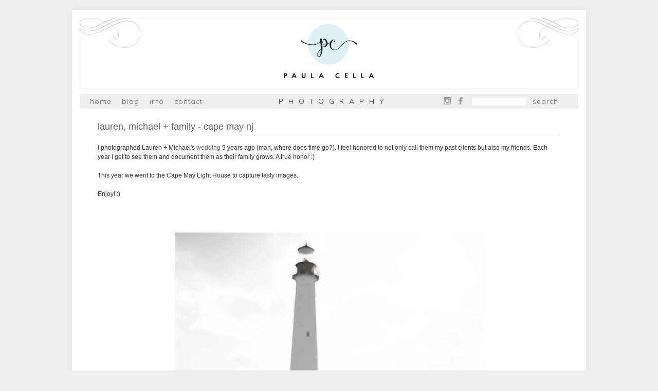

--- FILE ---
content_type: text/html;charset=UTF-8
request_url: https://www.paulacella.com/index.cfm?postID=297
body_size: 2745
content:


<!DOCTYPE HTML PUBLIC "-//W3C//DTD HTML 4.01 Transitional//EN"
"http://www.w3.org/TR/html4/loose.dtd">
<!-- Site by BrockMartin.net -->
<html lang="en-US">
<head>
<meta name="viewport" content="width=device-width,initial-scale=1">
<meta http-equiv="Content-Type" content="text/html; charset=iso-8859-1">


<title>lauren, michael + family - cape may nj - Paula Cella Photography - New Jersey Wedding, Portrait and Real Estate Photographer</title>
<meta property="og:title" content="lauren, michael + family - cape may nj - Paula Cella Photography - New Jersey Wedding, Portrait and Real Estate Photographer">

<meta property="og:type" content="website">
<meta property="og:site_name" content="Paula Cella Photography">

<meta name="description" content="Paula Cella Photography offers distinctive wedding, portrait and real estate photography.">
<meta property="og:description" content="Paula Cella Photography offers distinctive wedding, portrait and real estate photography.">

<link rel="canonical" href="https://www.paulacella.com/index.cfm?postID=297">
<meta property="og:url" content="https://www.paulacella.com/index.cfm?postID=297">

<link rel="image_src" href="https://www.paulacella.com/images/content/koch%5F2015%5F0020%2EJPG">
<meta property="og:image" content="https://www.paulacella.com/images/content/koch%5F2015%5F0020%2EJPG">


<link rel="alternate" type="application/rss+xml" title="RSS Feed" href="/rss/">
<link rel="shortcut icon" href="/favicon.ico" type="image/x-icon">
<link href="https://fonts.googleapis.com/css?family=Muli:300" rel="stylesheet" type="text/css">
<link href="/includes/styles2.css?ver=4" rel="stylesheet" type="text/css">
<script type="text/javascript" src="//ajax.googleapis.com/ajax/libs/jquery/1.9.1/jquery.min.js"></script>
<script type="text/javascript" src="/includes/jquery.cycle2.min.js"></script>
<script type="text/javascript" src="/includes/jquery.cycle2.swipe.min.js"></script>
<script type="text/javascript" src="/includes/jquery.fitvids.min.js"></script>
<script type="text/javascript" src="/includes/scripts2.js?ver=2"></script>
<script>
  (function(i,s,o,g,r,a,m){i['GoogleAnalyticsObject']=r;i[r]=i[r]||function(){
  (i[r].q=i[r].q||[]).push(arguments)},i[r].l=1*new Date();a=s.createElement(o),
  m=s.getElementsByTagName(o)[0];a.async=1;a.src=g;m.parentNode.insertBefore(a,m)
  })(window,document,'script','//www.google-analytics.com/analytics.js','ga');
  ga('create', 'UA-2255014-3', 'auto');
  ga('send', 'pageview');
</script>
</head>

<body>
<div id="content-bg">
<div id="header">
	<a href="/">Paula Cella Photography</a>
	<div class="photo">Photography</div>
</div>

<div id="nav-bg">
	<a id="nav-btn" href="#">Menu</a>
	<ul id="nav">
		<li><a href="/">Home</a></li>
		
		<li>
			<a href="#">Blog</a>
			<ul>
				<li><a href="/index.cfm">View All Posts</a></li>
				
				<li><a href="/index.cfm?catID=2">Weddings</a></li>
				<li><a href="/index.cfm?catID=25">Engagements</a></li>
				<li><a href="/index.cfm?catID=3">Portraits</a></li>
				<li><a href="/index.cfm?catID=33">Real Estate</a></li>
				<li><a href="/index.cfm?catID=24">Events</a></li>
				<li><a href="/index.cfm?catID=5">Personal</a></li>
				<li><a href="/index.cfm?catID=34">Commercial Work</a></li>
			</ul>
		</li>
		
		<li>
			<a href="#">Info</a>
			<ul>
				
				<li><a href="/index.cfm?catID=30">Bio</a></li>
				<li><a href="/index.cfm?catID=32">Pricing</a></li>
				<li><a href="https://clients.paulacella.com/" target="_blank">Client Login</a></li>
			</ul>
		</li>
		<li><a href="/contact.cfm">Contact</a></li>
		<li class="photo">Photography</li>
		<li><a href="https://www.instagram.com/paulacella/" target="_blank" class="icon instagram">Instagram</a></li>
		<li><a href="https://www.facebook.com/Paula-Cella-Photography-112715022276/" target="_blank" class="icon facebook">Facebook</a></li>
		
		<li><form name="searchform" action="/index.cfm"><input type="text" name="q" size="10" maxlength="25" value=""><a href="javascript:document.searchform.submit();">Search</a></form></li>
	</ul>
	<div class="clear"></div>
</div>


	<div class="content">

	
			
			<div class="post-title">
				
				<h1>lauren, michael + family - cape may nj</h1>
			</div>

			
					<link rel="image_src" href="https://www.paulacella.com/images/content/koch_2015_0020.JPG" />
					
					<div class="bodytext">I photographed Lauren + Michael's <a href="http://www.paulacellablog.com/index.cfm?postID=208" target="_blank">wedding</a> 5 years ago (man,  where does time go?).  I feel honored to not only call them my past clients but also my friends.  Each year I get to see them and document them as their family grows.  A true honor :)  <br><br>This year we went to the Cape May Light House to capture tasty images.<br><br>Enjoy! :)<br><br><br></div>
				
						<div style="margin-bottom:30px;"><img src="/images/content/koch_2015_0020.JPG" class="img-full"></div>
					
						<div style="margin-bottom:30px;"><img src="/images/content/koch_2015_0059.JPG" class="img-full"></div>
					
						<div style="margin-bottom:30px;"><img src="/images/content/koch_2015_0068.JPG" class="img-full"></div>
					
						<div style="margin-bottom:30px;"><img src="/images/content/koch_2015_0078.JPG" class="img-full"></div>
					
						<div style="margin-bottom:30px;"><img src="/images/content/koch_2015_0104.JPG" class="img-full"></div>
					
						<div style="margin-bottom:30px;"><img src="/images/content/koch_2015_0115.JPG" class="img-full"></div>
					
						<div style="margin-bottom:30px;"><img src="/images/content/koch_2015_0143.JPG" class="img-full"></div>
					
						<div style="margin-bottom:30px;"><img src="/images/content/koch_2015_0155.JPG" class="img-full"></div>
					
						<div style="margin-bottom:30px;"><img src="/images/content/koch_2015_0168.JPG" class="img-full"></div>
					
						<div style="margin-bottom:30px;"><img src="/images/content/koch_2015_0207.JPG" class="img-full"></div>
					
						<div style="margin-bottom:30px;"><img src="/images/content/koch_2015_0209.JPG" class="img-full"></div>
					

			<div class="post-share" style="margin:20px auto 40px auto;text-align:center;">
				<div class="button">
					Share Post:
					<a href="mailto:?subject=Paula%20Cella%20Photography%20Blog&body=I%20thought%20you%20might%20like%20this%20post%3A%20https%3A%2F%2Fwww%2Epaulacella%2Ecom%2Findex%2Ecfm%3FpostID%3D297" class="icon email">Email</a>
					<a href="javascript:postFacebook('https%3A%2F%2Fwww%2Epaulacella%2Ecom%2Findex%2Ecfm%3FpostID%3D297', 'lauren, michael + family - cape may nj');" class="icon facebook">Facebook</a>
					<a href="javascript:postTwitter('https%3A%2F%2Fwww%2Epaulacella%2Ecom%2Findex%2Ecfm%3FpostID%3D297', 'lauren, michael + family - cape may nj');" class="icon twitter">Twitter</a>
					<a href="javascript:pinmarklet();" class="icon pinterest">Pinterest</a>
				</div>
			</div>

			
				<div style="margin-bottom:25px;"><a href="/index.cfm" class="title"><span class="icon arrow-l"></span> back to all posts</a></div>
			

	<div class="clear"></div>

	</div>

	<div class="ornament2"></div>
</div>

<div id="footer">
    &copy;2026 Paula Cella Photography
    <span>&#8226;</span>
    (609) 412-7777
    <span>&#8226;</span>
    <a href="&#109;&#097;&#105;&#108;&#116;&#111;&#058;&#112;&#97;&#117;&#108;&#97;&#64;&#112;&#97;&#117;&#108;&#97;&#99;&#101;&#108;&#108;&#97;&#46;&#99;&#111;&#109;">Email</a>
    <span>&#8226;</span>
    <a href="https://www.instagram.com/paulacella/" target="_blank">Instagram</a>
    <span>&#8226;</span>
    <a href="https://www.facebook.com/Paula-Cella-Photography-112715022276/" target="_blank">Facebook</a>
    
</div>
</body>
</html>


--- FILE ---
content_type: text/css
request_url: https://www.paulacella.com/includes/styles2.css?ver=4
body_size: 2947
content:
*, *:before, *:after {
	-webkit-box-sizing: border-box;
	-moz-box-sizing: border-box;
	box-sizing: border-box;
}
body {
	margin: 20px 0;
	background-color: #eee;
	text-align: center
}
div, input, select, textarea, td {
	font-family: Verdana, Arial, Helvetica, sans-serif;
	font-size: 12px;
	color: #333;
}
a {
	color: #666;
	text-decoration: none;
}
a:hover {
	color: #000;
	text-decoration: none;
}
.clear {
	float: none !important;
	clear: both;
}
img {
	border: 0;
}
.img-full {
	max-width: 100%;
	height: auto;
}
form {
	margin: 0;
	padding: 0;
}

#content-bg {
	position: relative;
	margin: 0 auto 20px auto;
	padding: 15px;
	max-width: 1000px;
	background-color: #fff;
	-webkit-box-shadow: 0 0 20px rgba(0, 0, 0, 0.04);
	-moz-box-shadow: 0 0 20px rgba(0, 0, 0, 0.04);
	box-shadow: 0 0 20px rgba(0, 0, 0, 0.04);
}
#header {
	margin-bottom: 10px;
	padding: 0 10px;
	border-bottom: 1px solid #eee;
	background: url(/images/header-bg.png) center top;
}
#header a {
	display: block;
	margin: 0 auto;
	max-width: 300px;
	height: 137px;
	background: url(/images/paula-cella-logo2.png) center center;
	background-size: 100% auto;
	text-indent: -9999px;
}
#header div.photo {
	display: none;
	margin-bottom: 10px;
}
#header div.photo, #nav li.photo {
	font-family: 'Muli', sans-serif;
	font-size: 14px;
	color: #333;
	letter-spacing: 10px;
	text-transform: uppercase;
}
#nav-bg {
	position: relative;
	margin: 0 auto 10px auto;
	max-width: 970px;
	background-color: #eee;
	text-align: left;
}
#nav-bg a {
	font-family: 'Muli', sans-serif;
	font-size: 14px;
	color: #666;
	letter-spacing: 1px;
	text-transform: lowercase;
}
#nav-bg a:hover {
	color: #000;
}
#nav-btn {
	display: none;
	padding: 0 5px 0 40px;
	font-size: 24px !important;
	background: url(/images/icon-menu.png) no-repeat left center;
	background: url(/images/icon-menu.svg) no-repeat left center, none;
}
#nav {
	position: relative;
}
#nav, #nav li, #nav ul {
	margin: 0;
	padding: 0;
}
#nav li {
	position: relative;
	float: left;
	display: inline;
}
#nav li.photo {
	margin: 0 100px 0 148px;
	padding-top: 5px;
}
#nav li a {
	display: block;
	margin-left: 20px;
	padding: 5px 0 5px 0;
}
#nav li a.icon {
	margin: 5px;
	padding: 0;
}
#nav li a.inactive {
	cursor: default;
}
#nav li ul, #nav li ul li {
	width: 150px;
}
#nav li ul {
	display: none;
	position: absolute;
	margin-top: -1px;
	margin-left: 0;
	background-color: #eee;
	z-index: 950;
}
#nav li ul li a {
	display: block;
	margin: 0;
	padding: 5px 20px;
}
#nav li form input {
	display: inline-block;
	margin: 0 0 2px 10px;
	padding: 0;
	width: 105px;
	height: 15px;
	border: 0;
	background-color: #fff;
	vertical-align: middle;
	-webkit-appearance: none;
	-webkit-border-radius: 0;
	text-align: center;
	font-size: 12px;
	letter-spacing: 1px;
}
#nav li form a {
	display: inline-block;
	margin-left: 0;
	padding-left: 12px;
}
@media only screen and (max-width: 1000px) {
	body {
		margin: 0 0 20px 0;
	}
	#content-bg {
		padding: 0 0 25px 0;
	}
	#header {
		background: none;
	}
	#header a {
		height: 115px;
	}
	#header div.photo {
		display: block;
	}
	#nav li.photo {
		margin: 0;
		visibility: hidden;
		width: 20px;
		overflow: hidden;
	}
	.content {
		padding: 0 10px;
	}
}
@media only screen and (max-width: 580px) {
	#nav-bg {
		padding: 10px 20px;
		width: auto;
		height: auto;
	}
	#nav-btn {
		display: block;
	}
	#nav {
		display: none;
		position: static;
		float: none;
		margin: 10px 0 0 0;
	}
	#nav li {
		float: none;
	}
	#nav li a, #nav form {
		margin-left: 0;
	}
	#nav li ul {
		position: static;
		margin-left: 0;
		width: auto;
		border-right: 0;
		border-bottom: 0;
		border-left: 0;
	}
	#nav li ul li {
		width: auto;
	}
	#nav li ul li a {
		display: block;
		margin: 0;
		padding: 4px 10px;
	}
	#nav li ul li a:before {
		content: '\00B7';
		padding-right: 8px;
	}
	#nav li form input {
		margin-left: 0;
		width: 125px;
	}
}

h1, h2, h2 a, h3, .title {
	margin: 0;
	padding: 0;
	font-family: Verdana, Arial, Helvetica, sans-serif;
	font-size: 18px;
	font-weight: normal;
	font-style: normal;
	color: #666;
	text-decoration: none;
	text-transform: lowercase;
}
.date {
	font-size: 11px;
	text-transform: lowercase;
}
.date .divider {
	padding: 0 5px;
	color: #999;
}
.button {
	text-transform: lowercase;
}
.bodytext {
	margin: 0 auto 30px auto;
	max-width: 900px;
	text-align: left;
	line-height: 18px;
}
.icon {
	display: inline-block;
	width: 16px;
	height: 16px;
	background-image: url(/images/icons.png);
	background-image: url(/images/icons.svg), none;
	background-repeat: no-repeat;
	background-position: 0 0;
	text-align: left;
	vertical-align: middle;
	text-indent: -9999px;
	-webkit-transition: opacity 0.25s;
	-moz-transition: opacity 0.25s;
	transition: opacity 0.25s;
}
.icon.twitter {
	background-position: 0 -20px;
}
.icon.pinterest {
	background-position: 0 -40px;
}
.icon.instagram {
	background-position: 0 -60px;
}
.icon.email {
	background-position: 0 -80px;
}
.icon.comment {
	background-position: 0 -100px;
}
.icon.arrow-r {
	background-position: 0 -120px;
}
.icon.arrow-l {
	background-position: 0 -140px;
}
.icon:hover, a:hover .icon {
	opacity: 0.7;
}

.ornament1, .ornament2 {
	height: 26px;
	background: url(/images/ornament1.png) no-repeat center center;
}
.ornament2 {
	background: url(/images/ornament2.png) no-repeat center center;
}

.post-intro {
	float: left;
	margin-right: 2%;
	margin-bottom: 20px;
	width: 32%;
	text-align: left;
}
.post-intro.third {
	margin-right: 0;
}
.post-intro img.img-full {
	margin-bottom: 10px;
	padding: 9px;
	border: 1px solid #eee;
	transition: opacity 0.25s;
}
.post-intro:hover img.img-full {
	opacity: 0.8;
}
.clear-third {
	float: none !important;
	clear: both;
}
@media only screen and (max-width: 680px) {
	.post-intro {
		width: 49%;
	}
	.post-intro.third {
		margin-right: 2%;
	}
	.post-intro.half {
		margin-right: 0;
	}
	.clear-third {
		clear: none;
	}
	.clear-half {
		float: none !important;
		clear: both;
	}
}
@media only screen and (max-width: 480px) {
	.post-intro, .post-intro.half .post-intro.third {
		margin-right: 0;
		width: 100%;
		text-align: center;
	}
}
.post-title {
	margin: 25px auto 15px auto;
	padding-bottom: 5px;
	max-width: 900px;
	border-bottom: 1px solid #ccc;
	text-align: left;
}
.post-title h1 {
	margin-top: 5px;
}
.post-share {
	margin: 0 auto 20px auto;
	max-width: 900px;
	text-align: left;
}
.post-share .social {
	float: right;
}
.post-share .icon {
	margin-left: 10px;
}
.post-comments {
	margin: 0 auto 50px auto;
	max-width: 900px;
}
@media only screen and (max-width: 480px) {
	.post-share {
		text-align: center;
	}
	.post-share .social {
		margin-bottom: 20px;
		float: none;
	}
}

#slideshow-container {
	position: relative;
	margin: 0 auto;
	padding: 19px 9px;
	border: 1px solid #eee;
	max-width: 970px;
	max-height: 660px;
	text-align: center;
}
#slideshow {
	margin: 0 auto;
	max-width: 930px;
	max-height: 620px;
	overflow: hidden;
}
#slideshow img {
	max-width: 100%;
	max-height: 100%;
	border: 0;
}
#slideshow-pager {
	position: relative;
	margin: -7px auto 10px auto;
}
#slideshow-pager a {
	display: inline-block;
	margin: 0 7px;
	width: 14px;
	height: 14px;
	border: 3px solid #fff;
	border-radius: 7px;
	background-color: #fff;
	box-shadow: 0 0 0 1px #eee;
	cursor: pointer;
}
#slideshow-pager a.cycle-pager-active {
	background-color: #aaa;
}

#featured-links {
	margin: 5px -0.5% 10px -0.5%;
}
#featured-links a {
	float: left;
	display: block;
	margin: 0.5%;
	padding: 19px;
	width: 24%;
	border: 1px solid #eee;
	font-size: 18px;
	color: #666;
	text-transform: lowercase;
	transition: opacity 0.25s;
}
#featured-links a img {
	padding-bottom: 15px;
}
#featured-links a:hover {
	opacity: 0.8;
	color: #000;
}
@media only screen and (max-width: 1000px) {
	#featured-links {
		margin: 5px 0 10px 0;
	}
}
@media only screen and (max-width: 740px) {
	#featured-links a {
		width: 49%;
	}
}
@media only screen and (max-width: 440px) {
	#featured-links a {
		padding: 9px;
		font-size: 14px;
	}
}

#contact {
	margin: 0 auto 25px auto;
	max-width: 900px;
}
#contact .post-title .date {
	margin: 10px 0;
}
#contact .column, #contact .column-divider {
	float: left;
	width: 47%;
	text-align: left;
}
#contact .column-divider {
	width: 6%;
}
@media only screen and (max-width: 680px) {
	#contact .column {
		width: 100%;
	}
	#contact .column-divider {
		display: none
	}
}
.field {
	margin: 5px 0 15px 0;
	padding: 5px 10px;
	width: 100%;
	height: 30px;
	border: none;
	background: #eee;
	resize: none;
	text-align: left;
	vertical-align: middle;
	-webkit-appearance: none;
	-webkit-border-radius: 0;
	outline: none;
	resize: none;
}
.formbutton {
	margin: 10px 0;
	padding: 10px 15px;
	border: 1px solid #eee;
	background: #fff;
	cursor: pointer;
	font-size: 16px;
	color: #666;
	text-transform: lowercase;
	transition: all 0.25s;
}
.formbutton:hover {
	background: #eee;
	color: #000;
}

#footer {
	padding: 0 15px;
}
#footer, #footer a {
	font-size: 10px;
	color: #999;
	letter-spacing: 1px;
	text-transform: uppercase;
	line-height: 17px;
}
#footer span {
	padding: 0 10px;
	color: #ccc;
}
#footer a:hover {
	color: #333;
}


--- FILE ---
content_type: application/javascript
request_url: https://www.paulacella.com/includes/scripts2.js?ver=2
body_size: 1110
content:
site1 = new Image();site1.src = "/images/paula-cella-logo.png";

function addComment(postID) {
	var commentWin = window.open("/comments_add.cfm?postID=" + postID, "commentWin", "width=600,height=400,scrollbars=yes,resizable=yes");
	commentWin.focus();
}
function postFacebook(u,t) {
	var shareWin = window.open("https://www.facebook.com/sharer.php?u=" + u + "&t=" + t, "shareWin", "width=650,height=450,toolbar=0,status=0");
	shareWin.focus();
}
function postTwitter(u,t) {
	var shareWin = window.open("https://twitter.com/intent/tweet?url=" + u + "&text=" + t, "shareWin", "width=650,height=450,toolbar=0,status=0");
	shareWin.focus();
}
function postPinterest(u,m,d) {
	var shareWin = window.open("https://pinterest.com/pin/create/button/?url=" + u + "&media=" + m + "&description=" + d, "shareWin", "width=650,height=450,toolbar=0,status=0");
	shareWin.focus();
}
function pinmarklet() {
	void((function(){var e=document.createElement('script');e.setAttribute('type','text/javascript');e.setAttribute('charset','UTF-8');e.setAttribute('src','https://assets.pinterest.com/js/pinmarklet.js?r='+Math.random()*99999999);document.body.appendChild(e)})());
}

$(function() {
	$('#nav-bg a[href="#"]').addClass('inactive').click(function(e) {
		e.preventDefault();
	});
	$('#nav-btn').click(function() {
		$('#nav').stop().slideToggle(100);
	});
	$(window).resize(function() {
		if ($(window).width() > 1000) {
			$('#nav').show();
			$('#nav li ul').hide();
		}
	});
	$('#nav li').click(function() {
		if($('#nav').css('position') == 'static') {
			$('ul', this).stop().slideToggle(100);
		}
	});
	$('#nav li').hover(
		function () {
			if($('#nav').css('position') == 'relative') {
				$('ul', this).stop().fadeIn(100);
			}
		},
		function () {
			if($('#nav').css('position') == 'relative') {
				$('ul', this).stop().fadeOut(100);
			}
		}
	);

	$('.bodytext').fitVids();

	$('#slideshow').cycle({
		speed: 1800,
		timeout: 5000,
		delay: -1800,
		manualSpeed: 500,
		swipe: true,
		swipeFx: 'scrollHorz',
		pager: '#slideshow-pager',
		pagerTemplate: '<a href="#"></a>',
		prev: '#slideshow-prev',
		next: '#slideshow-next'
	});
	$('#slideshow-next, #slideshow-prev, #slideshow-pager a').click(function() {
		$('#slideshow').cycle('pause');
	});

});


--- FILE ---
content_type: text/plain
request_url: https://www.google-analytics.com/j/collect?v=1&_v=j102&a=1244134037&t=pageview&_s=1&dl=https%3A%2F%2Fwww.paulacella.com%2Findex.cfm%3FpostID%3D297&ul=en-us%40posix&dt=lauren%2C%20michael%20%2B%20family%20-%20cape%20may%20nj%20-%20Paula%20Cella%20Photography%20-%20New%20Jersey%20Wedding%2C%20Portrait%20and%20Real%20Estate%20Photographer&sr=1280x720&vp=1280x720&_u=IEBAAEABAAAAACAAI~&jid=464074392&gjid=1706785896&cid=317653654.1767672551&tid=UA-2255014-3&_gid=308912194.1767672551&_r=1&_slc=1&z=1895276373
body_size: -451
content:
2,cG-REE46ZE3E6

--- FILE ---
content_type: image/svg+xml
request_url: https://www.paulacella.com/images/icon-menu.svg
body_size: 912
content:
<?xml version="1.0" encoding="utf-8"?>
<!-- Generator: Adobe Illustrator 15.0.2, SVG Export Plug-In . SVG Version: 6.00 Build 0)  -->
<!DOCTYPE svg PUBLIC "-//W3C//DTD SVG 1.1//EN" "http://www.w3.org/Graphics/SVG/1.1/DTD/svg11.dtd">
<svg version="1.1" xmlns="http://www.w3.org/2000/svg" xmlns:xlink="http://www.w3.org/1999/xlink" x="0px" y="0px" width="24px"
	 height="20px" viewBox="0 0 24 20" enable-background="new 0 0 24 20" xml:space="preserve">
<g id="Shape_1_1_" enable-background="new    ">
	<g id="Shape_1">
		<g>
			<rect fill="#CCCCCC" width="24" height="4"/>
		</g>
	</g>
</g>
<g id="Shape_2_1_" enable-background="new    ">
	<g id="Shape_2">
		<g>
			<rect fill="#CCCCCC" y="8" width="24" height="4"/>
		</g>
	</g>
</g>
<g id="Shape_3_1_" enable-background="new    ">
	<g id="Shape_3">
		<g>
			<rect fill="#CCCCCC" y="16" width="24" height="4"/>
		</g>
	</g>
</g>
</svg>


--- FILE ---
content_type: image/svg+xml
request_url: https://www.paulacella.com/images/icons.svg
body_size: 5121
content:
<?xml version="1.0" encoding="utf-8"?>
<!-- Generator: Adobe Illustrator 15.0.2, SVG Export Plug-In . SVG Version: 6.00 Build 0)  -->
<!DOCTYPE svg PUBLIC "-//W3C//DTD SVG 1.1//EN" "http://www.w3.org/Graphics/SVG/1.1/DTD/svg11.dtd">
<svg version="1.1" xmlns="http://www.w3.org/2000/svg" xmlns:xlink="http://www.w3.org/1999/xlink" x="0px" y="0px" width="16px"
	 height="160px" viewBox="0 0 16 160" enable-background="new 0 0 16 160" xml:space="preserve">
<g id="Background_xA0_Image_1_">
</g>
<g id="arrow-l_1_" enable-background="new    ">
	<g id="arrow-l">
		<g>
			<polygon fill-rule="evenodd" clip-rule="evenodd" fill="#999999" points="11.994,141.007 4.005,148 11.994,154.993 10.563,148 
							"/>
		</g>
	</g>
</g>
<g id="arrow-r_1_" enable-background="new    ">
	<g id="arrow-r">
		<g>
			<polygon fill-rule="evenodd" clip-rule="evenodd" fill="#999999" points="11.994,128 4.005,121.007 5.437,128 4.005,134.993 			
				"/>
		</g>
	</g>
</g>
<g id="comment_1_" enable-background="new    ">
	<g id="comment">
		<g>
			<path fill-rule="evenodd" clip-rule="evenodd" fill="#999999" d="M8.25,100.756c-4.27,0-7.731,2.812-7.731,6.281
				c0,1.972,1.118,3.73,2.866,4.882c0.021,0.142,0.033,0.286,0.033,0.434c0,1.055-0.898,1.979-1.933,2.485v0.407
				c1.917-0.044,3.898-0.342,5.56-2.003c0.393,0.05,0.795,0.076,1.205,0.076c4.27,0,7.731-2.812,7.731-6.281
				C15.981,103.567,12.52,100.756,8.25,100.756z"/>
		</g>
	</g>
</g>
<g id="email_1_" enable-background="new    ">
	<g id="email">
		<g>
			<path fill-rule="evenodd" clip-rule="evenodd" fill="#999999" d="M0,82.665v10.598l5.411-5.863L0,82.665z M15.24,82H0.759
				L8,88.337L15.24,82z M10.589,87.399L16,93.263V82.665L10.589,87.399z M8,89.666l-1.836-1.607L0.68,94h14.638l-5.482-5.941
				L8,89.666z"/>
		</g>
	</g>
</g>
<g id="instagram_1_" enable-background="new    ">
	<g id="instagram">
		<g>
			<path fill-rule="evenodd" clip-rule="evenodd" fill="#999999" d="M13.146,61.016H2.854c-1.015,0-1.838,0.822-1.838,1.838v10.293
				c0,1.016,0.823,1.838,1.838,1.838h10.293c1.016,0,1.838-0.822,1.838-1.838V62.854C14.984,61.838,14.162,61.016,13.146,61.016z
				 M8,65.212c1.537,0,2.787,1.251,2.787,2.788S9.537,70.788,8,70.788S5.212,69.537,5.212,68S6.463,65.212,8,65.212z M13.514,73.146
				c0,0.203-0.164,0.367-0.367,0.367H2.854c-0.203,0-0.368-0.164-0.368-0.367v-6.249h1.401C3.793,67.249,3.742,67.618,3.742,68
				c0,2.348,1.911,4.259,4.258,4.259s4.258-1.911,4.258-4.259c0-0.382-0.051-0.751-0.146-1.103h1.401V73.146z M13.514,64.875
				c0,0.203-0.164,0.368-0.367,0.368h-2.021c-0.203,0-0.367-0.165-0.367-0.368v-2.021c0-0.203,0.164-0.368,0.367-0.368h2.021
				c0.203,0,0.367,0.165,0.367,0.368V64.875z"/>
		</g>
	</g>
</g>
<g id="pinterest_1_" enable-background="new    ">
	<g id="pinterest">
		<g>
			<path fill-rule="evenodd" clip-rule="evenodd" fill="#999999" d="M8,41.022c-3.86,0-6.99,3.123-6.99,6.975
				c0,2.856,1.721,5.31,4.184,6.389c-0.02-0.487-0.003-1.072,0.122-1.602c0.134-0.566,0.899-3.801,0.899-3.801
				s-0.224-0.445-0.224-1.104c0-1.033,0.601-1.806,1.348-1.806c0.636,0,0.943,0.477,0.943,1.047c0,0.638-0.408,1.592-0.618,2.476
				c-0.175,0.74,0.372,1.344,1.104,1.344c1.324,0,2.216-1.697,2.216-3.709c0-1.528-1.032-2.673-2.909-2.673
				c-2.12,0-3.441,1.578-3.441,3.341c0,0.607,0.18,1.036,0.461,1.368c0.129,0.152,0.147,0.213,0.101,0.389
				c-0.034,0.128-0.11,0.438-0.143,0.56c-0.046,0.177-0.19,0.239-0.35,0.175c-0.977-0.398-1.431-1.466-1.431-2.665
				c0-1.981,1.674-4.357,4.996-4.357c2.669,0,4.425,1.928,4.425,3.996c0,2.736-1.523,4.78-3.771,4.78
				c-0.754,0-1.464-0.407-1.707-0.87c0,0-0.406,1.607-0.492,1.918c-0.148,0.537-0.438,1.075-0.704,1.494
				C6.648,54.871,7.312,54.973,8,54.973c3.86,0,6.99-3.123,6.99-6.976C14.99,44.146,11.86,41.022,8,41.022z"/>
		</g>
	</g>
</g>
<g id="twitter_1_" enable-background="new    ">
	<g id="twitter">
		<g>
			<path fill-rule="evenodd" clip-rule="evenodd" fill="#999999" d="M14.98,23.306c-0.514,0.228-1.065,0.382-1.645,0.451
				c0.592-0.354,1.045-0.916,1.26-1.585c-0.555,0.328-1.167,0.566-1.819,0.695c-0.522-0.557-1.267-0.904-2.091-0.904
				c-1.582,0-2.865,1.282-2.865,2.864c0,0.225,0.025,0.443,0.074,0.652c-2.38-0.119-4.491-1.26-5.904-2.992
				c-0.247,0.423-0.388,0.915-0.388,1.439c0,0.994,0.506,1.871,1.274,2.385c-0.469-0.016-0.911-0.144-1.297-0.358
				c0,0.012,0,0.023,0,0.036c0,1.388,0.988,2.545,2.298,2.809c-0.24,0.065-0.493,0.101-0.754,0.101
				c-0.185,0-0.364-0.019-0.539-0.052c0.365,1.138,1.422,1.966,2.676,1.989c-0.98,0.769-2.215,1.227-3.558,1.227
				c-0.231,0-0.459-0.014-0.683-0.04c1.268,0.812,2.773,1.287,4.391,1.287c5.269,0,8.15-4.365,8.15-8.15
				c0-0.124-0.004-0.248-0.009-0.37C14.111,24.385,14.598,23.88,14.98,23.306z"/>
		</g>
	</g>
</g>
<g id="facebook_1_" enable-background="new    ">
	<g id="facebook">
		<g>
			<path fill-rule="evenodd" clip-rule="evenodd" fill="#999999" d="M9.273,4.771c0-0.959,0.766-1.249,1.78-1.046
				c0.609,0.122,0.994,0.224,0.994,0.224l0.466-2.697C7.788,0.41,5.996,1.604,5.996,4.799v1.514H4.313v2.524h1.683v6.149h3.277
				V8.837h2.57l0.242-2.524H9.273V4.771z"/>
		</g>
	</g>
</g>
</svg>
